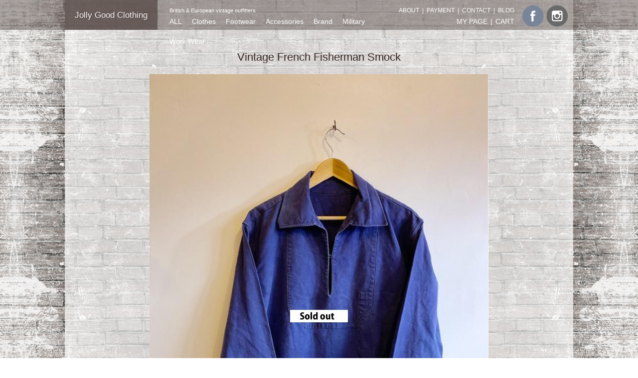

--- FILE ---
content_type: text/html; charset=UTF-8
request_url: https://jollygoodclothing.com/products/detail.php?product_id=25
body_size: 16362
content:
<?xml version="1.0" encoding="UTF-8"?>
<!DOCTYPE html PUBLIC "-//W3C//DTD XHTML 1.0 Transitional//EN" "http://www.w3.org/TR/xhtml1/DTD/xhtml1-transitional.dtd">

<html xmlns="http://www.w3.org/1999/xhtml" lang="ja" xml:lang="ja">
<head>
<meta http-equiv="Content-Type" content="text/html; charset=UTF-8" />
<meta http-equiv="X-UA-Compatible" content="IE=edge">
<meta name="viewport" content="width=device-width, initial-scale=1.0">
<meta name=”robots” content=”noindex”>
<title>Jolly Good Clothing / Vintage French Fisherman Smock</title>
<meta http-equiv="Content-Script-Type" content="text/javascript" />
<meta http-equiv="Content-Style-Type" content="text/css" />
    <meta name="author" content="Jolly Good Clothing" />
<link rel="stylesheet" href="/js/jquery.colorbox/colorbox.css" type="text/css" media="all" />
<link rel="stylesheet" href="/user_data/packages/default/css/import.css" type="text/css" media="all" />
    <link rel="stylesheet" href="/js/jquery.ui/theme/jquery.ui.core.css" type="text/css" media="all" />
    <link rel="stylesheet" href="/js/jquery.ui/theme/jquery.ui.tooltip.css" type="text/css" media="all" />
    <link rel="stylesheet" href="/js/jquery.ui/theme/jquery.ui.theme.css" type="text/css" media="all" />
<link rel="alternate" type="application/rss+xml" title="RSS" href="http://jollygoodclothing.com/rss/" />
<!--[if lt IE 9]>
<script src="/js/jquery-1.11.1.min.js"></script>
<![endif]-->
<!--[if gte IE 9]><!-->
<script src="/js/jquery-2.1.1.min.js"></script>
<!--<![endif]-->
<script type="text/javascript" src="/js/eccube.js"></script>
<!-- #2342 次期メジャーバージョン(2.14)にてeccube.legacy.jsは削除予定.モジュール、プラグインの互換性を考慮して2.13では残します. -->
<script type="text/javascript" src="/js/eccube.legacy.js"></script>
<script type="text/javascript" src="/js/jquery.colorbox/jquery.colorbox-min.js"></script>

<script>
//パララックス

if ((navigator.userAgent.indexOf('iPhone') > 0 && navigator.userAgent.indexOf('iPad') == -1) || navigator.userAgent.indexOf('iPod') > 0 || navigator.userAgent.indexOf('Android') > 0) {

}else {

$(function(){
  $(window).scroll(function(){
    var y = ( $(this).scrollTop() / 3 );
      $("body").css({
        "background":"url(/user_data/packages/default/img/common/bg_back.jpg) repeat center " + y + "px"
      });
  });
});
$(function(){
  $(window).scroll(function(){
    var y = ( $(this).scrollTop() / 1.6 );
      $(".LC_Page_Index .frame_outer").css({
        "background":"url(/user_data/packages/default/img/common/main.png) no-repeat center " + y + "px",
"background-size": "contain"
      });
  });
});

    }


</script>


<script type="text/javascript">//<![CDATA[
    eccube.classCategories = {"__unselected":{"__unselected":{"name":"\u9078\u629e\u3057\u3066\u304f\u3060\u3055\u3044","product_class_id":"57","product_type":"1"}},"__unselected2":{"#":{"classcategory_id2":"","name":"\u9078\u629e\u3057\u3066\u304f\u3060\u3055\u3044"},"#0":{"classcategory_id2":"0","name":" (\u54c1\u5207\u308c\u4e2d)","stock_find":false,"price01":"","price02":"0","point":"0","product_code":"frfishmansmock001","product_class_id":"57","product_type":"1"}}};function lnOnLoad()
        {}
    $(function(){
        lnOnLoad();
    });
//]]></script>



<script type="text/javascript">
// SPナビ
$(window).resize(function(){
    var w = $(window).width();
    var x = 1200;
    if (w <= x) {
        $('#sp').css({
            display: 'none'
        });
    } else {
        $('#sp').css({
            display: 'block'
        });
    }
});
$(function($) {
	$(document).ready(function() {
		$('.btn').click(function(){ //クリックしたら
			$('#sp').animate({width:'toggle'}); //animateで表示・非表示
			$(this).toggleClass('peke'); //toggleでクラス追加・削除
		});
	});
});
</script>

</head>

<!-- ▼BODY部 スタート -->

<body class="LC_Page_Products_Detail"><noscript><p>JavaScript を有効にしてご利用下さい.</p></noscript><div class="frame_outer"><a name="top" id="top"></a>
<!--▼HEADER-->
<div id="header_wrap"><div id="header" class="clearfix"><div id="logo_area"><a href="/">Jolly Good Clothing</a></div><div id="header_navi" class="header_icon"><p><a href="https://www.facebook.com/jollygoodclothing/" target="_blank"><img src="/user_data/packages/default/img/icon/icon_fb.png" alt="Facebook" /></a><a href="https://www.instagram.com/jollygoodclothing/" target="_blank"><img src="/user_data/packages/default/img/icon/icon_in.png" alt="Instagram" /></a></p></div><div id="header_navi" class="header_navi_sp"><small><a href="/abouts/">ABOUT</a><span>|</span><a href="/order/">PAYMENT</a><span>|</span><a href="/contact/">CONTACT</a><span>|</span><a href="http://ameblo.jp/jollygoodclothing/" target="_blank">BLOG</a></small><br><a href="https://jollygoodclothing.com/mypage/login.php">MY PAGE</a><span>|</span><a href="http://jollygoodclothing.com/cart/">CART</a></div></div></div>
<!--▲HEADER--><div id="container" class="clearfix"><div id="main_column" class="colnum1"><!-- ▼メイン --><script type="text/javascript">//<![CDATA[
    // 規格2に選択肢を割り当てる。
    function fnSetClassCategories(form, classcat_id2_selected) {
        var $form = $(form);
        var product_id = $form.find('input[name=product_id]').val();
        var $sele1 = $form.find('select[name=classcategory_id1]');
        var $sele2 = $form.find('select[name=classcategory_id2]');
        eccube.setClassCategories($form, product_id, $sele1, $sele2, classcat_id2_selected);
    }
//]]></script>

<div id="undercolumn">
    <form name="form1" id="form1" method="post" action="?">
        <input type="hidden" name="transactionid" value="823ba8cda73bc37856325c30f8f7d4dbaaed07fd" />
        <div id="detailarea" class="clearfix">

<h2>Vintage French Fisherman Smock</h2>

            <div id="detailphotobloc">
                <div class="photo">
                                        <!--★画像★-->
                        <img src="/upload/save_image/plg_SoldoutPlugin/04261858_5ea55b335a82f.jpg" alt="Vintage French Fisherman Smock" class="picture" />
                </div>

    <!--▼サブコメント-->
                            
                <h3><!--★サブタイトル★--></h3>
                                <!--▼サブ画像-->
                                                    <div class="subtext"><!--★サブテキスト★--></div>
                    <div class="photo">
                        <img src="/upload/save_image/04261900_5ea55bd87e281.jpg" alt="Vintage French Fisherman Smock" />
                    </div>
                                <!--▲サブ画像-->

                                    
                <h3><!--★サブタイトル★--></h3>
                                <!--▼サブ画像-->
                                                    <div class="subtext"><!--★サブテキスト★--></div>
                    <div class="photo">
                        <img src="/upload/save_image/04261858_5ea55b45f356c.jpg" alt="Vintage French Fisherman Smock" />
                    </div>
                                <!--▲サブ画像-->

                                    
                <h3><!--★サブタイトル★--></h3>
                                <!--▼サブ画像-->
                                                    <div class="subtext"><!--★サブテキスト★--></div>
                    <div class="photo">
                        <img src="/upload/save_image/04261858_5ea55b637c71c.jpg" alt="Vintage French Fisherman Smock" />
                    </div>
                                <!--▲サブ画像-->

                                    
                <h3><!--★サブタイトル★--></h3>
                                <!--▼サブ画像-->
                                                    <div class="subtext"><!--★サブテキスト★--></div>
                    <div class="photo">
                        <img src="/upload/save_image/04261859_5ea55b7498c4a.jpg" alt="Vintage French Fisherman Smock" />
                    </div>
                                <!--▲サブ画像-->

                                    
                <h3><!--★サブタイトル★--></h3>
                                <!--▼サブ画像-->
                                                    <div class="subtext"><!--★サブテキスト★--></div>
                    <div class="photo">
                        <img src="/upload/save_image/04261901_5ea55be9d417d.jpg" alt="Vintage French Fisherman Smock" />
                    </div>
                                <!--▲サブ画像-->

                <!--▲サブコメント-->

            </div>

            <div id="detailrightbloc">
<!--▼商品ステータス-->
<!--
-->
 <!--▲商品ステータス-->

                <!--★商品名★-->
                <h2>Vintage French Fisherman Smock</h2>

 <!--
                -->
                
                <!--★商品コード★-->
<!--
                <dl class="product_code">
                    <dt>商品コード：</dt>
                    <dd>
                        <span id="product_code_default">
                                                            frfishmansmock001
                                                    </span><span id="product_code_dynamic"></span>
                    </dd>
                </dl>
-->

                <!--★通常価格★-->
<!--
                -->
                <!--★販売価格★-->
                        <span id="price02_default">&yen; 0</span><span id="price02_dynamic"></span>

<!--★詳細メインコメント★-->
<div class="main_comment"><center>60's 前後の フランスフィッシューマンスモック　<br />
良い感じに色落ちしたインディゴブルーでコットンツイルのフィッシャーマンスモックです。<br />
天気の良い日に合いそうな涼しげな色です。<br />
<br />
<br />
<br />
<b>MORE IMAGES ⇒ </b><a href="https://www.instagram.com/p/B_cKufQjCuB/" target="_blank">Our Instagram</a><br />
<br />
<br />
<br />
<br />
◆Condition<br />
<br />
年代相応の使用感や解れや汚れ、右アームにはリペア跡もございますが<br />
古いビンテージワークウェアならではのアジとして許容できるレベルのコンディションです。<br />
ビンテージ好きの方にはオススメです。<br />
<br />
<br />
<br />
<br />
◆Actual Size<br />
<br />
身幅　59.5cm﻿<br />
<br />
着丈　66cm﻿<br />
<br />
肩幅　52cm﻿<br />
<br />
袖丈　60.5cm﻿<br />
﻿<br />
<br />
<br />
<br />
・ お使いのモニタ・ブラウザなどにより、実物と色味が若干異なる場合がございます。<br />
あらかじめご了承ください。<br />
<br />
・ ビンテージ商品につき、特に記載がない場合でも小さいシミや汚れ、<br />
傷などがある場合がありますが、古いものならではの持ち味とお考え下さい。<br />
<br />
・実店舗と在庫を共有しているため、WEBサイト上にてご注文可能な状況であっても、<br />
在庫がない場合がございます。<br />
その場合は、大変申し訳ありませんがキャンセル扱いとなりますので、<br />
予めご了承ください。<br />
</center></div>

                <!--★ポイント★-->
<!--
                -->

                <!--▼メーカーURL-->
<!--
                -->
                <!--▼メーカーURL-->

                <!--▼買い物カゴ-->
                    <input type="hidden" name="mode" value="cart" />
                    <input type="hidden" name="product_id" value="25" />
                    <input type="hidden" name="product_class_id" value="57" id="product_class_id" />
                    <input type="hidden" name="favorite_product_id" value="" />

                                            <div class="attention">SOLD OUT</div>
                    
                    <!--★お気に入り登録★-->
<!--
                                    <!--▲買い物カゴ-->
            </div>
        </div>
    </form>

    <!--詳細ここまで-->

    <!--▼関連商品-->
        <!--▲関連商品-->

</div><!-- ▲メイン --><!-- ▼カテゴリ -->
<div class="header-navi"><p id="site_description">British & European vintage outfitters</p><a class="btn"></a><nav id="sp"><ul><li class="level1 onmark"><p><a href="/products/list.php?category_id=0">ALL</a></p></li></ul>
<ul><li class="level1"><p><a href="/products/list.php?category_id=1">Clothes</a></p>
<ul><li class="level2"><p><a href="/products/list.php?category_id=31">Wax Jacket</a></p></li><li class="level2 onmark"><p><a href="/products/list.php?category_id=3" class="onlink">Jacket</a></p></li><li class="level2"><p><a href="/products/list.php?category_id=7">Coat</a></p></li><li class="level2 onmark"><p><a href="/products/list.php?category_id=4" class="onlink">Tops</a></p></li><li class="level2"><p><a href="/products/list.php?category_id=11">Shirt</a></p></li><li class="level2"><p><a href="/products/list.php?category_id=10">Knitwear</a></p></li><li class="level2"><p><a href="/products/list.php?category_id=9">Trousers</a></p></li><li class="level2"><p><a href="/products/list.php?category_id=32">Shorts</a></p></li><li class="level2"><p><a href="/products/list.php?category_id=21">Ladies</a></p></li></ul></li><li class="level1"><p><a href="/products/list.php?category_id=2">Footwear</a></p>
<ul><li class="level2"><p><a href="/products/list.php?category_id=12">Leather Shoes</a></p></li><li class="level2"><p><a href="/products/list.php?category_id=13">Boots</a></p></li><li class="level2"><p><a href="/products/list.php?category_id=15">Sandal</a></p></li></ul></li><li class="level1"><p><a href="/products/list.php?category_id=6">Accessories</a></p>
<ul><li class="level2"><p><a href="/products/list.php?category_id=20">Bags</a></p></li><li class="level2"><p><a href="/products/list.php?category_id=19">Belts</a></p></li><li class="level2"><p><a href="/products/list.php?category_id=43">Goods</a></p></li></ul></li><li class="level1"><p><a href="/products/list.php?category_id=34">Brand</a></p>
<ul><li class="level2"><p><a href="/products/list.php?category_id=36">Barbour</a></p></li><li class="level2"><p><a href="/products/list.php?category_id=37">Grenfell</a></p></li><li class="level2"><p><a href="/products/list.php?category_id=42">Harris Tweed</a></p></li><li class="level2"><p><a href="/products/list.php?category_id=39">Holdfast</a></p></li><li class="level2"><p><a href="/products/list.php?category_id=40">YARMO</a></p></li><li class="level2"><p><a href="/products/list.php?category_id=38">Maharishi</a></p></li><li class="level2"><p><a href="/products/list.php?category_id=44">Euro Wrangler</a></p></li></ul></li><li class="level1"><p><a href="/products/list.php?category_id=23">Military</a></p>
<ul><li class="level2"><p><a href="/products/list.php?category_id=24">British Army</a></p></li><li class="level2"><p><a href="/products/list.php?category_id=25">French Army</a></p></li><li class="level2"><p><a href="/products/list.php?category_id=26">European Military</a></p></li><li class="level2"><p><a href="/products/list.php?category_id=41">U.S. Army</a></p></li></ul></li><li class="level1"><p><a href="/products/list.php?category_id=27">Work Wear</a></p>
<ul><li class="level2 onmark"><p><a href="/products/list.php?category_id=29" class="onlink">French Work</a></p></li><li class="level2"><p><a href="/products/list.php?category_id=28">British Work</a></p></li></ul></li></ul></nav></div><!-- ▲カテゴリ --></div></div>
<!--▼FOOTER-->
<footer><p><a href="https://www.facebook.com/jollygoodclothing/" target="_blank"><img src="/user_data/packages/default/img/icon/icon_fb.png" alt="Facebook" /></a><a href="https://www.instagram.com/jollygoodclothing/" target="_blank"><img src="/user_data/packages/default/img/icon/icon_in.png" alt="Instagram" /></a></p>Copyright &copy; Jolly Good Clothing All rights reserved.</footer>
<!--▲FOOTER--></div></body><!-- ▲BODY部 エンド -->

</html>

--- FILE ---
content_type: text/css
request_url: https://jollygoodclothing.com/user_data/packages/default/css/common.css
body_size: 8618
content:
@charset "utf-8";

/************************************************
 共通設定
************************************************ */
body {
color: #362622;
font-family: "メイリオ","Meiryo",sans-serif;
background:url("../img/common/bg_back.jpg") center 0;
font-size: 14px;
line-height: 160%;
}


.inner-box{
max-width:1020px;
overflow:hidden;
margin:0 auto;
}
.wid10{width:10%;float:left;}
.wid15{width:15%;float:left;}
.wid20{width:20%;float:left;}
.wid25{width:25%;float:left;}
.wid30{width:30%;float:left;}
.wid33{width:33.3333%;float:left;}
.wid35{width:35%;float:left;}
.wid40{width:40%;float:left;}
.wid45{width:45%;float:left;}
.wid50{width:50%;float:left;}
.wid55{width:55%;float:left;}
.wid60{width:60%;float:left;}
.wid65{width:65%;float:left;}
.wid70{width:70%;float:left;}
.wid75{width:75%;float:left;}
.wid80{width:80%;float:left;}
.wid85{width:85%;float:left;}
.wid90{width:90%;float:left;}

.mb0 { margin-bottom:0px !important; }
.mb10 { margin-bottom:10px !important; }
.mb20 { margin-bottom:20px !important; }
.mb30 { margin-bottom:30px !important; }
.mb40 { margin-bottom:40px !important; }
.mb50 { margin-bottom:50px !important; }
.mb60 { margin-bottom:60px !important; }
.mb70 { margin-bottom:70px !important; }
.mb80 { margin-bottom:80px !important; }
.mb90 { margin-bottom:90px !important; }
.mb100 { margin-bottom:100px !important; }
.ml10 { margin-left:10px !important; }
.ml20 { margin-left:20px !important; }
.ml30 { margin-left:30px !important; }
.ml40 { margin-left:40px !important; }
.ml50 { margin-left:50px !important; }
.mr10 { margin-right:10px !important; }
.mr20 { margin-right:20px !important; }
.mr30 { margin-right:30px !important; }
.mr40 { margin-right:40px !important; }
.mr50 { margin-right:50px !important; }

/* ==============================================
 フレーム
=============================================== */
/* 全体を包括 */
.frame_outer {
margin: 0 auto;
width: 100%;
}
 .LC_Page_Index .frame_outer {
background: url("../img/common/main.png") center 0 no-repeat;
background-size: contain;
}

/* コンテンツ */
#container {
background: url("../img/background/bg_container.png") 0 bottom repeat-x;
margin: 0 auto;
padding: 80px 0;
max-width: 1020px;
}

.LC_Page_Index #container {
background:none;
margin: 0 auto;
padding: 0 0 30px;
max-width: 100%;
}

/* ==============================================
 カラム指定
=============================================== */

/* メイン部
----------------------------------------------- */
#main_column {
    padding: 10px 0 0;
}

/* 1カラム時 */
#main_column.colnum1 {
    margin: 0 auto;

}

/* 2カラム時 (共通) */
#main_column.colnum2 {
    width: 78%;
}

/* 2カラム時 (メイン部が左) */
#main_column.colnum2.left {
    padding-left: 1.5%;
    float: left;
}

/* 2カラム時 (メイン部が右) */
#main_column.colnum2.right {
    padding-right: 1.5%;
    float: right;
}

/* 3カラム時 */
#main_column.colnum3 {
    padding-left: 0.5%;
    width: 59%;
    float: left;
}

/* サイドカラム
----------------------------------------------- */
.side_column {
    padding: 10px 0 0;
}
#leftcolumn {
    float: left;
    width: 20%;
}
#rightcolumn {
    float: right;
    width: 20%;
}

/* 他
----------------------------------------------- */
/* ヘッダーとフッターの上下 */
#topcolumn,
#bottomcolumn,
#footerbottomcolumn {
max-width: 1020px;
margin: 0 auto;
text-align: left;
clear: both;
}

/* 下層コンテンツ */
#undercolumn {
padding: 0 25px;
margin: 0 0 30px 0;
overflow: hidden;
}
.LC_Page_Abouts .frame_outer{
background:url("../img/background/bg_aboutus.png") center 0 no-repeat;
background-size:1020px;
}

/* ==============================================
 ユーティリティ
=============================================== */
/* フロート回り込み解除
----------------------------------------------- */
.clearfix:after {
    display: block;
    clear: both;
    height: 0px;
    line-height: 0px;
    visibility: hidden;
    content: ".";
}
.clearfix {
    display: block; /* for IE8 */
}
.clear {
    clear: both;
}

/* リンク指定
----------------------------------------------- */
a, a img{
transition: all 0.2s;
}
a:link,
a:visited {
    color: #705e59;
    text-decoration: none;
}
a:link:hover,
a[href]:hover {
    color: #8e5339;
}
a:hover img{
opacity:0.8;
}


/* フォント
----------------------------------------------- */
h1,
h2,
h3,
h4,
h5 {
    font-size: 100%;
    line-height: 150%;
}
.normal_price {
    font-size: 90%;
}

.user_name {
    font-weight: bold;
}
.recommend_level {
    color: #ecbd00;
}

.attention {
    color: #c00;
}
.attentionSt {
    color: #c00;
    font-weight: bold;
}
.st {
    font-weight: bold;
}
.mini {
    font-size: 90%;
}


/* 行揃え
----------------------------------------------- */
.alignC {
    text-align: center;
}
.alignR {
    text-align: right;
}
.alignL {
    text-align: left;
}
.pricetd em {
    font-weight: bold;
}


/* フォーム
----------------------------------------------- */
select {
border: #ccc 1px solid;
border-radius: 5px;
height: 30px;
}
input[type='text'],
input[type='password'] {
    border: solid 1px #ccc;
    padding: 2px;
}

.box40 {
    width: 40px;
}
.box60 {
    width: 60px;
}
.box100 {
    width: 100px;
}
.box120 {
    width: 120px;
}
.box140 {
    width: 140px;
}
.box145 {
    width: 145px;
}
.box150 {
    width: 150px;
}
.box240 {
    width: 240px;
}
.box300 {
    width: 300px;
}
.box320 {
    width: 320px;
}
.box350 {
    width: 350px;
}
.box380 {
    width: 380px;
}
/* フォームが縦に重なり合う場合に併用する余白 */
.top { /* FIXME 簡素な単語は、単独で、込み入った指定に使用しない */
    margin-bottom: 5px;
}


/* タイトル
----------------------------------------------- */
h1{text-align: center;
margin: 360px 0 50px 0;
padding: 0;}
h2 {
text-align: center;
margin-bottom: 10px;
padding: 8px;
font-size: 160%;
font-weight: normal;
}

#main_column .sub_area h3,
#undercolumn_login .login_area h3,
#undercolumn_shopping h3,
#mypagecolumn h3,
#undercolumn_cart h3 {
    font-size: 130%;
font-weight: normal;
margin-bottom: 10px;
}

div#undercolumn_login .login_area h4 {
    font-size: 120%;
}


/* ==============================================
 ヘッダー
=============================================== */
/* レイアウト
----------------------------------------------- */
#header a{color: #fff;}
#header_wrap {
background: rgba(66,51,47,0.4);
height: 60px;
width: 100%;
position: fixed;
z-index: 50;
}
#header {
    margin: auto;
    max-width: 1020px;
}
#header_utility {
    float: right;
    width: 500px;
}
#errorHeader {
    color: #F00;
    font-weight: bold;
    font-size: 12px;
    background-color: #FEB;
    text-align: center;
    padding: 5px;
}


/* ロゴ
----------------------------------------------- */
#logo_area {
font-family:mongolian baiti,Georgia,sans-serif;
text-shadow: 1px 1px 1px #42332f;
font-size: 17px;
background: rgba(66,51,47,0.6);
padding: 22px 20px 0 20px;
line-height: 100%;
float: left;
width: auto;
height: 38px;
}
#site_description {
    font-size: 80%;
margin-bottom: 3px;
}


/* ヘッダーナビ
----------------------------------------------- */
div#header_navi {
color: #fff;
    float: right;
    width: auto;
text-align: right;
padding: 10px 10px 0 0;
}
div#header_navi span{
margin: 0 6px;
}
div#header_navi ul li {
    display: block;
    float: left;
}
div#header_navi ul li.mypage,
div#header_navi ul li.entry {
    margin-top: 6px;
}
div#header_navi p a{
margin:0 0 0 5px;
}

/* ==============================================
 フッター
=============================================== */
footer {
background:url("../img/background/bg_footer") center bottom;
color: #fff;
text-align: center;
font-size: 12px;
padding: 140px 0 20px 0;
}
footer p{
margin-bottom:20px;
}
footer a{
margin:0 8px;
}


/* ==============================================
 パーツ
=============================================== */
/* ボタン
----------------------------------------------- */
.btn_area {
    margin-top: 10px;
    width: 100%;
    text-align: center;
}

.btn_area li {
    padding-right: 10px;
    display: inline;
}


/* 完了メッセージ
----------------------------------------------- */
div#complete_area {
    margin-bottom: 20px;
}
div#complete_area .message,
div#undercolumn_entry .message {
    margin-bottom: 20px;
    line-height: 150%;
    font-size: 100%;
}
div#complete_area .shop_information {
    margin-top: 40px;
    padding: 20px 0 0 0;
    border-top: solid 1px #ccc;
}
div#complete_area .shop_information .name {
    margin-bottom: 10px;
    font-size: 120%;
}


--- FILE ---
content_type: text/css
request_url: https://jollygoodclothing.com/user_data/packages/default/css/table.css
body_size: 1570
content:
@charset "utf-8";

/************************************************
 tables
************************************************ */
/* デフォルトテーブル
----------------------------------------------- */
table {
    margin: 15px auto 20px auto;
    border-top: 1px solid #705e59;
    border-left: 1px solid #705e59;
    width: 100%;
    border-collapse: collapse;
    text-align: left;
}
table th {
    padding: 8px 12px;
    border-right: 1px solid #705e59;
    border-bottom: 1px solid #705e59;
    color: #fff;
    background-color: #90817d;
    font-weight: normal;
}
table td {
    padding: 8px 12px;
    border-right: 1px solid #705e59;
    border-bottom: 1px solid #705e59;
    background-color: rgba(255,255,255,0.6);
}

/* 見出し
----------------------------------------------- */
div#undercolumn_shopping table th[scope=col] {
    text-align: center;
}
div#undercolumn_shopping table.delivname th {
    width: 155px;
}

/* MYページ */
div#mycontents_area table th {
    text-align: left;
}
div#mycontents_area table th.alignR {
    text-align: right;
}
div#mycontents_area table th.alignL {
    text-align: left;
}
div#mycontents_area table th.alignC {
    text-align: center;
}
div#mycontents_area table th.resulttd {
    text-align: right;
}
div#mycontents_area table caption {
    padding: 8px;
    border-top: 1px solid #ccc;
    border-right: 1px solid #ccc;
    border-left: 1px solid #ccc;
    color: #000;
    background-color: #f0f0f0;
    text-align: left;
    font-weight: bold;
}


/* その他
----------------------------------------------- */
table select {
    margin-bottom: 7px;
    border: solid 1px #ccc;
}


--- FILE ---
content_type: text/css
request_url: https://jollygoodclothing.com/user_data/packages/default/css/responsive.css
body_size: 2462
content:
@charset "utf-8";

@media only screen and (max-width: 1200px){
#site_description{display: none;}
.btn{
background:transparent url(../img/common/icon_navi_sp.png) no-repeat 0 0;
display: block;
width:35px;
height: 35px;
position: fixed;
top:12px;
right:2%;
cursor: pointer;
z-index: 200;
}
.peke {
background-position: -35px 0;
}
#sp{
display: none;
background-color:rgba(255,255,255,0.8);
position: fixed;
top: 0px;
height: 100%;
right:0;
width:260px;
padding-top: 50px;
z-index: 100;
}
.header_icon{margin-right: 50px;}
.header-navi{
position: static;
margin-left:0;
width: 100%;
}
nav ul li{
position: static;
float: none;
margin-right:0;
border-bottom: #362622 dotted 1px;
}
nav ul li a{
padding:10px 20px;
color: #362622 !important;
height: auto;
}
nav ul li ul {
position: static;
display: block !important;
}
nav ul li ul li {
visibility: visible;
overflow: visible;
width: auto;
height: auto;
background:none;
border-bottom:none;
}
nav ul li ul li a{
color: #362622 !important;
font-size: 12px;
padding:0 20px 10px 40px !important;
height: auto;
}
nav ul li ul li a:hover{
background:none !important;
}

}

@media only screen and (max-width: 1200px) and (min-width: 768px){
.LC_Page_Products_List .item{
margin: 0 17px 35px 17px;
}

}

@media only screen and (max-width: 767px){
div#header_navi img{
width: 35px;
height: auto;
}
.header_navi_sp {
width:100% !important;
padding: 5px 2% !important;
background: rgba(66,51,47,0.9);
}
.LC_Page_Index .frame_outer {
background: url("../img/common/main.png") center 114px no-repeat;
background-size: contain;
}
h1{
text-align: center;
margin: 300px 0 50px 0;
}
#main_image {
background:url("../img/common/top_img2.png") center 0 no-repeat,url("../img/common/top_img.jpg") center 0 no-repeat;
background-size: contain;
height: 200px;
}
#recommend_area li,
#plg_Up_NewProducts_area li,
.LC_Page_Products_List .item{
background: none;
width: 44%;
margin: 0 3% 0 3%;
}
#container {
padding: 120px 0 80px 0;
}
#undercolumn,
div#mypagecolumn {
padding: 0 2%;
}
.LC_Page_Products_List .item h3{font-size: 80%;padding: 5px;}
#main_column #recommend_area .block_body .productImage,
#whobought_area .product_item .productImage {
float: none;
text-align: center;
}
.box60{
  width: 20%;
}
.box120{
  width: 28%;
}
.box300{
  width: 95%;
}

.box380{
  width: 95%;
}
#container .login_area dl.formlist{
  width: 100%;
}
#container .login_area dl.formlist dt{
width: 35%;
}
#container .login_area dl.formlist dd{
  width: 58%;
}
table th,
table td{
font-size: 12px;
padding: 3px;
line-height: 140%;
}

}
